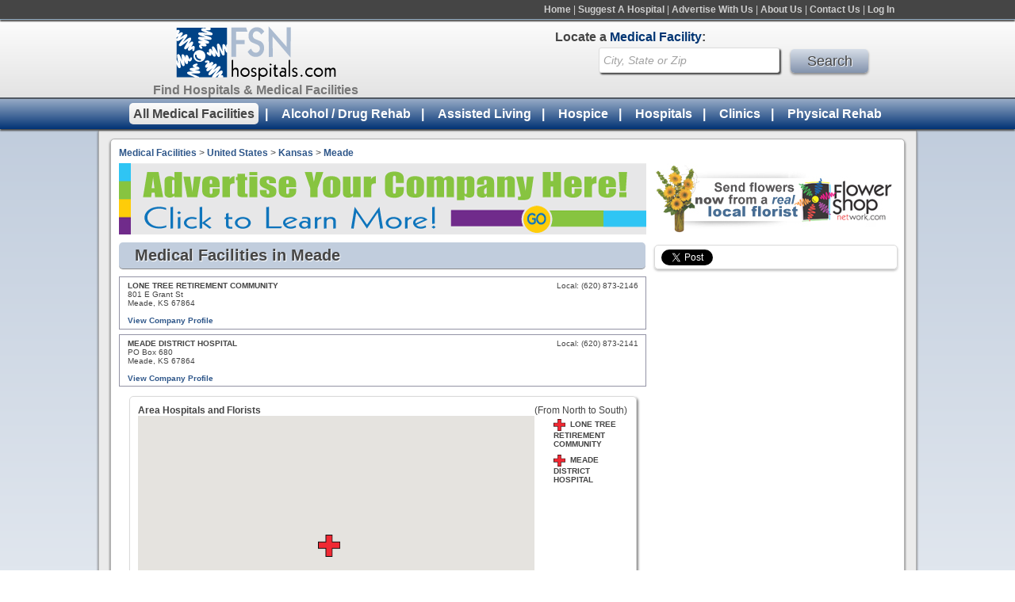

--- FILE ---
content_type: text/html; charset=UTF-8
request_url: https://www.fsnhospitals.com/USA/KS/Meade
body_size: 3604
content:
<!DOCTYPE html>
<html>
<head>
<title>Meade Medical Facilities | Meade KS Medical Centers | FSN Hospitals</title>
<meta name="keywords" content="Meade hospitals, Meade KS hospitals, Meade, Kansas " />
<meta name="description" content="Find Meade medical facilities using FSN Hospitals including contact information for rehabs, assisted-living centers, clinics, hospitals and medical centers in Meade, KS" />
<link rel="canonical" href="/USA/KS/Meade"/>
<meta http-equiv="Content-Type" content="text/html; charset=iso-8859-1">
<link href="/styles.css" rel="stylesheet" type="text/css">
				<script type="text/javascript" src="https://cdn.atwilltech.com/js/jquery/jquery-3.3.1.min.js?>"></script>
                <script type="text/javascript" src="https://cdn.atwilltech.com/js/jquery/jquery-migrate-3.0.1.min.js"></script>
        				<script type="text/javascript" src="/scripts/javascript/jquery/js/jquery-ui-1.8.16.custom.min.js?"></script>
		<link rel="stylesheet" type="text/css" href="/scripts/javascript/jquery/css/relay-theme/jquery-ui-1.8.18.custom.css" /> 
				<script> jQuery.noConflict(); $j = jQuery; </script>
        <script type="text/javascript" src="/scripts/javascript/prototype/prototype.js"></script>
<script src="https://maps.google.com/maps/api/js?v=3&key=AIzaSyB4bVvMulZTCifYlGsjJY39C7HElqj7Ldo" type="text/javascript"></script><script type="text/javascript" src="/scripts/javascript/googlemap.js"></script>
<script type="text/javascript" src="/scripts/HosUtil.js"></script>
<script type="text/javascript" src="https://cdn.atwilltech.com/js/autocomplete.js"></script>
        <script async src="https://www.googletagmanager.com/gtag/js?id=G-ZRB94CJN4B"></script>
        <script>
            window.dataLayer = window.dataLayer || [];
            function gtag(){dataLayer.push(arguments);}
            gtag('js', new Date());
            if (window.location.protocol === 'https:') {
                gtag('set', { cookie_flags: 'SameSite=Lax; Secure' });
            } else {
                gtag('set', { cookie_flags: 'SameSite=Lax' });
            }
            gtag('config', "G-ZRB94CJN4B");
        </script>
    </head>
<body class="yui-skin-sam">
<div class="container"><div class="container-inner">

		<div class='topMenuBar'>
		  <center>
		  <div style='width:975px;text-align:right'>
  		  <div class='topMenu'>
    		  <a class='topMenuItem' title="FSN Hospitals - Find a Hospital" href="https://www.fsnhospitals.com/">Home</a> |
    		  <a class='topMenuItem' title="Suggest a Hospital" href="https://www.fsnhospitals.com/suggest/?catid=-1">Suggest A Hospital</a> |
    		  <a class='topMenuItem' title="Advertise With Us" href="https://www.fsnhospitals.com/advertise/">Advertise With Us</a> |
    		  <a class='topMenuItem' title="About FSN Hospitals" href="https://www.fsnhospitals.com/about">About Us</a> |
    		  <a class='topMenuItem' title="Contact FSN Hospitals" href="https://www.fsnhospitals.com/contactus">Contact Us</a> |
    		  <a class='topMenuItem' title='Login' href='https://www.fsnhospitals.com/members/'>Log In</a>
    		</div>
  		</div>
  		</center>
  		<div style="clear: both"></div>
		</div>
		<div style="clear: both"></div>
  		<div class='logoSearchHeader'>
  		<center>
  		<div style='width:1060px;'>
  		  <div class='logoBlock'>
  		    <a style='text-decoration:none;' href='https://www.fsnhospitals.com/'>
  		      <div class='logo'><img style='border:none' src='/images/FSNHospitals-logo.png'></div>
  		      <div class='logoText'>Find Hospitals & Medical Facilities</div>
  		    </a>
  		  </div>
  		  <div class='searchBlock'>
  		    <div class='searchText'>Locate a <span class='searchTextBold'>Medical Facility</span>:</div>
  		    <div class='search'>
  		      <form action="/search.php" method="get" name="frmSearchMain">
    		      <input name="s" _label='City,State or Zip' tabindex="1" type="text" class="searchBox" id="s" value="City, State or Zip" autocomplete="off" style="vertical-align: top">
    		      <input type='submit' class='searchButton' width="74" height="32" style="vertical-align: top; border: 0;" value='Search'>
    		  </form>
    		    <script type="text/javascript">
      		    document.observe('dom:loaded', function() {
      		      new Autocomplete({inputField: $('s'), chars: 3, url: '/searchAutocomplete.php?qString='});
      		    });
    		    </script>
  		    </div>
  		  </div>
  		</div>
  		</center>
  		</div>

		  <div style="clear: both"></div>
		  <div class='bottomMenuBar'>
		    <div class='bottomMenu'>
		      <a class='bottomMenuItem selectedTab' href='https://www.fsnhospitals.com/USA/KS/Meade'>All Medical Facilities</a>&nbsp;&nbsp;|&nbsp;&nbsp;
		      
		      <a class='bottomMenuItem ' href='https://drugrehab.fsnhospitals.com/USA/KS/Meade'>Alcohol / Drug Rehab</a>&nbsp;&nbsp;|&nbsp;&nbsp;
		      
		      <a class='bottomMenuItem ' href='https://assisted-living.fsnhospitals.com/USA/KS/Meade'>Assisted Living</a>&nbsp;&nbsp;|&nbsp;&nbsp;
		      
		      <a class='bottomMenuItem ' href='https://hospice.fsnhospitals.com/USA/KS/Meade'>Hospice</a>&nbsp;&nbsp;|&nbsp;&nbsp;
		      
		      <a class='bottomMenuItem ' href='https://hospitals.fsnhospitals.com/USA/KS/Meade'>Hospitals</a>&nbsp;&nbsp;|&nbsp;&nbsp;
		      
		      <a class='bottomMenuItem ' href='https://clinics.fsnhospitals.com/USA/KS/Meade'>Clinics</a>&nbsp;&nbsp;|&nbsp;&nbsp;
		      
		      <a class='bottomMenuItem ' href='https://rehab.fsnhospitals.com/USA/KS/Meade'>Physical Rehab</a>
		    </div>
		  </div>
		  <div style="clear: both"></div>
		  <div class='content'>
		    <div class='innerContainer'>
    		  <div class='pageContent'>
		<div class="column1">
<p class="breadcrumb"><a href='https://www.fsnhospitals.com'>Medical Facilities</a> &gt; <a title="United States Hospitals" href="/USA">United States</a>
 &gt; <a title="Kansas Hospitals" href="/USA/KS">Kansas</a>
 &gt; <a title="Meade Kansas Hospitals" href="/USA/KS/Meade">Meade</a>
</p><div class="bannerad"><a href="/advertise/" title="Advertise Your Company Here"><img src="/images/fsnhos-sample-banner.gif"></a></div>
<h1 class="searchHeader">Medical Facilities in Meade</h1>
<div class="sep"></div>
<!-- Begin Left Column -->
<div class="tinlisting">
<div class="tinlistinginfo1">
<span class="listingname" __hospital_id="35656">LONE TREE RETIREMENT COMMUNITY</span><br />801 E Grant St<br />Meade, KS 67864<br /><br /></div>
<div class="tinlistinginfo2">
Local: (620) 873-2146<br /></div>
<div class="clear"></div>
<a style='width:156px;' href='/profiles/lone-tree-retirement-community' title='LONE TREE RETIREMENT COMMUNITY - View Profile'>View Company Profile</a></div>
<div class="tinlisting">
<div class="tinlistinginfo1">
<span class="listingname" __hospital_id="35657">MEADE DISTRICT HOSPITAL</span><br />PO Box 680<br />Meade, KS 67864<br /><br /></div>
<div class="tinlistinginfo2">
Local: (620) 873-2141<br /></div>
<div class="clear"></div>
<a style='width:156px;' href='/profiles/meade-district-hospital' title='MEADE DISTRICT HOSPITAL - View Profile'>View Company Profile</a></div>
<table width="640px" cellpadding="0" cellspacing="0" align="center" class="map" id="maptable"><tr><td  width="500"><div id="map" class="autoheight"></div></td><td style="padding-left: 30px" id="mapinfo" valign="top"></td></tr></table>
<div class="pagecopy">
<br><br></div></div> 
<!-- End - Left Column --> 
<div class="column2"> 
  <a target="_BLANK" href="https://www.flowershopnetwork.com/florists/USA/KS/Meade"><img style="margin-top: 20px;border:none" src="/images/florist-banner.jpg"></a>
  <div class="quickShareHeader" style="border: 1px solid #dadada;margin-bottom: 5px;box-shadow: 0px 2px 3px #c0c0c0;-moz-box-shadow: 0px 2px 3px #c0c0c0;-webkit-box-shadow: 0px 2px px #c0c0c0;-moz-border-radius: 5px;-webkit-border-radius: 5px;border-radius: 5px; width:297px;padding:5px;padding-left:8px;padding-bottom:1px;padding-right:0px;margin-top:10px;">
  	<a href="https://twitter.com/share" class="twitter-share-button" data-count="horizontal">Tweet</a><script type="text/javascript" src="https://platform.twitter.com/widgets.js"></script>
  </div>
  <div style="clear:both"></div>
  </div> 
<div class="clear"></div>

	      </div>
	      <div style="clear: both"></div>
	      <div class="footer">
	        <div class='funeralGuideBlock'>
	          <div class='funeralGuideText'>Medical Facilities</div>
	          <ul class='funeralGuideList'>
	            <li><a class='funeralGuideLink' href='/'>All Medical Facilities</a></li>
	            <li><a class='funeralGuideLink' href='https://drugrehab.fsnhospitals.com/'>Alcohol/Drug Rehab</a></li>
	            <li><a class='funeralGuideLink' href='https://assisted-living.fsnhospitals.com/'>Assisted Living</a></li>
	            <li><a class='funeralGuideLink' href='https://hospice.fsnhospitals.com/'>Hospice</a></li>
	            <li><a class='funeralGuideLink' href='https://hospitals.fsnhospitals.com/'>Hospitals</a></li>
	            <li><a class='funeralGuideLink' href='https://clinics.fsnhospitals.com/'>Clinics</a></li>
	            <li><a class='funeralGuideLink' href='https://rehab.fsnhospitals.com/'>Physical Rehab</a></li>
	          </ul>
	        </div>
	        <div class='funeralResourcesBlock'>
	          <div class='rescourceFooterText'>Additional Hospital Resources</div>
	          <a class='recourceFooterLink' title="Contact FSN Hospitals" href='https://www.fsnhospitals.com/contactus'>Contact Us</a><br>
	          <a href="https://www.fsnhospitals.com/about" title="About FSN Hospitals" class='recourceFooterLink'>About FSN Hospitals</a><br>
	          <a href="https://www.fsnhospitals.com/suggest/?catid=" title="Suggest a Hospital" class='recourceFooterLink'>Suggest A Hospital</a><br>
	          <a href='https://www.fsnhospitals.com/advertise' class='recourceFooterLink' title='Advertise With Us'>Advertise With Us</a>
	        </div>
	        <div class='searchBlock' style='margin-right:0px;float:left;margin-top:55px;width:342px;'>
    		    <div class='searchText' style='margin-left:0px;'>Locate a <span class='searchTextBold'>Medical Facility</span>:</div>
    		    <div class='search'>
    		      <form action="https://www.fsnhospitals.com/search.php" method="get" name="frmSearchMain">
      		      <input name="s" _label='City,State or Zip' tabindex="1" type="text" class="searchBox" id="s2" value="City, State or Zip" autocomplete="off" style="vertical-align: top">
      		      <input type='submit' class='searchButton' width="74" height="32" style="vertical-align: top; border: 0;" value='Search'>
      		    </form>
      		    <div class='detailedFooterSearchText'>
      		      Enter the City, State or Zip to find a local funeral home in any city in the U.S. or Canada.
      		    </div>
      		    <script type="text/javascript">
        		    document.observe('dom:loaded', function() {
        		      new Autocomplete({inputField: $('s2'), chars: 3, url: '/searchAutocomplete.php?qString='});
        		    });
      		    </script>
    		    </div>
    		  </div>
    		  <div style='clear:both'></div>
    		  <div class='tinyFooterMenu'>
    		    <a class='tinyFooterLink' href='#'>Back To Top</a> | 
    		    <a class='tinyFooterLink' href='https://www.fsnhospitals.com/'>Home</a> | 
    		    <a class='tinyFooterLink' href='https://www.fsnhospitals.com/sitemap/'>Sitemap</a> | 
				<a class='tinyFooterLink'>fsnfh-01.local-aws</a>
    		  </div>
    		</div>
	      <div style='clear:both'></div>
	    </div>
	  </div>
	 </div>
	  		<script language='javascript'>
    $$(".searchBox").each(function (input){
      input = $(input.id);
    	input._label = input.hasAttribute("label") ? input.getAttribute("label") : input.defaultValue;
    	if(input.value == input._label || input.value == "") {
    		input.value = input._label;
    		input.style.fontStyle = 'italic';
    		input.style.color = '#a2a2a2';
    		input.style.fontWeight = 'normal';
    	} else {
    		input.style.fontWeight = 'bold';
    		input.style.color = '#454545';
    		input.style.fontStyle = 'normal';
    	}
    	input.observe("focus", function() {
    		if(this.value == this._label){
    		  this.value = "";
    			this.style.fontWeight = 'bold';
      		this.style.color = '#454545';
      		this.style.fontStyle = 'normal';
    		}
    	}.bind(input));
    	
    	input.observe("blur" ,function() {
    		if(this.value == ""){
    			this.style.fontStyle = 'italic';
      		this.style.color = '#a2a2a2';
      		this.style.fontWeight = 'normal';
    			this.value = this._label;
    		}
    	}.bind(input));
    });
    
    function toggleHeaderDropDownMenu(){
      if($("headerSlideDownMenu").style.display == "block"){
        $("headerDirectionArrow").addClassName("upArrow");
        $("headerDirectionArrow").removeClassName("downArrow");
        $("headerSlideDownMenu").style.display = "none";
      }
      else{
        $("headerDirectionArrow").removeClassName("upArrow");
        $("headerDirectionArrow").addClassName("downArrow");
        $("headerSlideDownMenu").style.display = "block";
      }
    }
    </script>
    
    <!-- Place this tag in your head or just before your close body tag -->
    <script type="text/javascript" src="https://apis.google.com/js/plusone.js"></script>
		

--- FILE ---
content_type: text/xml;charset=UTF-8
request_url: https://www.fsnhospitals.com/scripts/javascript/get_nearby_florists.xml.php
body_size: 297
content:
<xml><hospital 
id="35656" 
name="LONE TREE RETIREMENT COMMUNITY" 
address1="801 E Grant St" 
address2="" 
city="Meade" 
state="KS" 
zipCode="67864" 
phoneNumber="(620) 873-2146" 
tollfreeNumber="" 
cityId="16803" 
latitude="37.28760" 
longitude="-100.33200" 
goodCoordinates="1" 
 />
<hospital 
id="35657" 
name="MEADE DISTRICT HOSPITAL" 
address1="PO Box 680" 
address2="" 
city="Meade" 
state="KS" 
zipCode="67864" 
phoneNumber="(620) 873-2141" 
tollfreeNumber="" 
cityId="16803" 
latitude="37.23790" 
longitude="-100.30800" 
goodCoordinates="1" 
 />
</xml>